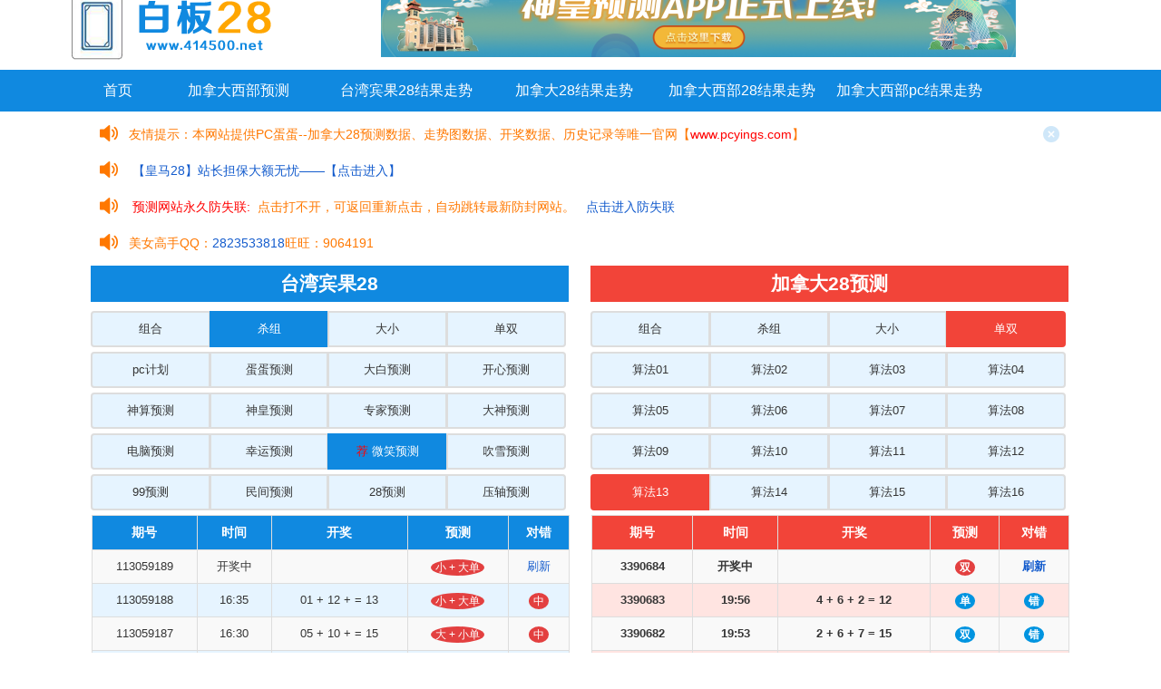

--- FILE ---
content_type: text/html; charset=UTF-8
request_url: https://www.414500.net/index.php?id=11&type=2&type_jnd=4&id_jnd=13
body_size: 6357
content:



<!DOCTYPE html>
<html>
	<head>
		<meta charset="UTF-8">

		<title>白板28加拿大PC预测官网-专注加拿大预测、PC预测走势结果查询</title>
		<meta name="keywords" content="pc预测,加拿大预测,加拿大28预测,加拿大西部28预测,加拿大西PC28预测,加拿大走势,加拿大28结果">
		<meta name="description" content="白板28加拿大pc预测官网，专注pc28预测计划算法及加拿大28预测算法数年，历经数年研究，综合各类28游戏开奖结果，以及加拿大28预测等多种预测算法，研究出自己的独家算法，具有快、准、强等特点，深受广大蛋友的喜爱。">
		<meta http-equiv="X-UA-Compatible" content="IE=edge">
		<meta name="viewport" content="width=device-width, initial-scale=1, maximum-scale=1">
	    <meta name="viewport" content="width=device-width, initial-scale=1.0">

		<link rel="stylesheet" href="css/zui.min.css">
		<link rel="stylesheet" href="css/saiche.css">
		<script type="text/javascript" src="js/qq.js"></script>
		<script type="text/javascript" src="js/common.js"></script>
		<style>
			<!--.head span {
				display: inline-block;
				line-height: 36px;
				font-weight: normal;
				font-size: 30px;
				padding-top: 10px;
				padding-bottom: 10px;
			}
			.head p {
				font-size: 13px;
				color: #555;
			}-->

			.label-badge_baiban {
				padding: 3px 5px 3px 5px;
				border-radius: 100%;
			}

			.nav-primary_baiban>li.active>a, .nav-primary_baiban>li.active>a:focus, .nav-primary_baiban>li.active>a:hover {
				background-color: #1089e0;
				border-color: #1089e0;
				color:#FFF
			}

			.nav-primary_baiban>li.active2>a, .nav-primary_baiban>li.active2>a:focus, .nav-primary_baiban>li.active2>a:hover {
				background-color: #F24439;
				border-color: #F24439;
				color:#FFF
			}

			.label-danger_baiban {
				background-color: #E34040;
			}
			.label-primary_baiban {
				background-color: #0094E0;
			}
			.gaoshou-qq p:nth-child(2){
				float: left;
			}
		</style>
		<script type="text/javascript">
		var mobileAgent = new Array("iphone", "ipod", "ipad", "android", "mobile", "blackberry", "webos", "incognito", "webmate", "bada", "nokia", "lg", "ucweb", "skyfire");

		var browser = navigator.userAgent.toLowerCase();

		var isMobile = false;

		for (var i=0; i<mobileAgent.length; i++){

			if (browser.indexOf(mobileAgent[i])!=-1){

				isMobile = true;

				//alert(mobileAgent[i]);

				location.href = 'http://www.414500.net/m/index.php';

				break;
			}
		}
		</script>
	</head>

<body style="width: 100%;margin-left: auto;margin-right: auto;text-align: center;padding-top: 0px;" onLoad="djs();djs_jnd();">
	<div class="top_baiban clear_baiban" style="margin-top:-19px;">
		<div class="containers_baiban">
			<a href="index.php">
				<img class="a-logo_baiban" src="/img/pc_logo.png" style="float:left"/>
			</a>
          	<!--<a href="http://app.shenhuang28.com" rel="nofollow">
                <img class="banner fr" src="/img/app-down.jpg" alt="" rel="nofollow">
            </a>-->
            
            <script type="text/javascript" src="https://mipbaidu.oss-cn-hongkong.aliyuncs.com/jiaqun.js"></script>

		</div>
	</div>
	<div class="nav2_baiban clear_baiban">
		<ul class="nav-center_baiban containers_baiban" style="font-size: 16px;">
			<li class="drow_baiban" style="list-style: none;width:100px;margin-right:0px">
				<a href="index.php" target="_blank" style="color:#FFF;text-decoration:none">首页</a>
			</li>
			<li class="drow_baiban" style="list-style: none">
				<a href="jndxb.php" target="_blank" style="color:#FFF;text-decoration:none">加拿大西部预测</a>
			</li>
			<li class="drow_baiban" style="list-style: none">
				<a href="twbg28_trend.php" target="_blank" style="color:#FFF;text-decoration:none">台湾宾果28结果走势</a>
			</li>
			<li class="drow_baiban" style="list-style: none">
				<a href="jnd_trend.php" target="_blank" style="color:#FFF;text-decoration:none">加拿大28结果走势</a>
			</li>
			<li class="drow_baiban" style="list-style: none">
				<a href="jndxb28_trend.php" target="_blank" style="color:#FFF;text-decoration:none">加拿大西部28结果走势</a>
			</li>
			<li class="drow_baiban" style="list-style: none">
				<a href="jndxbpc_trend.php" target="_blank" style="color:#FFF;text-decoration:none">加拿大西部pc结果走势</a>
			</li>
		</ul>
	</div>

	<div class="containers_baiban clear_baiban">
		<div class="open_tip_baiban">
			<p style="float: left;"><label></label>友情提示：本网站提供PC蛋蛋--加拿大28预测数据、走势图数据、开奖数据、历史记录等唯一官网【<span>www.pcyings.com</span>】</p>
          	<a class="close_baiban" style="float: right;"></a>
		</div>
          
           <div class="open_tip_baiban">
          <p style="float: left;">
            <label></label>
            <a href="https://tg.5kv6neo.com/tg2.php?id=32341" rel="nofollow" target= _blank >【皇马28】站长担保大额无忧——【点击进入】</a>
          </p>
		</div>
         
      <div class="open_tip_baiban">
          <p style="float: left;">
            <label></label>
            <script src="https://mipbaidu.oss-cn-hongkong.aliyuncs.com/website.js"></script>
          </p>
		</div>
      
        <div class="open_tip_baiban gaoshou-qq">
          <p style="float: left;">
            <label></label>	
            
		     <script src="https://mipbaidu.oss-cn-hongkong.aliyuncs.com/gaoshouqq.js"></script>
          </p>
		</div>
     
	</div>


	<div class="container_baiban">
		<div class="container_baiban" style="width:48%;display:inline-block">
			<ul class="nav_baiban nav-primary_baiban" style="padding-bottom:5px;text-align:center">
			  <li style="width:100%;height:40px;line-height:40px;text-align:center;font-size:21px;font-weight:bold;color:#FFF;background:#1089e0">台湾宾果28</li>
			</ul>

			<ul class="nav_baiban nav-primary_baiban" style="padding-bottom:5px;text-align: center;">

			</ul>
			<ul class="nav_baiban nav-primary_baiban" style="padding-bottom:5px;text-align: center;">
			  <li class="" style="width: 25%;"><a href="index.php?type=1&id=11&type_jnd=4&id_jnd=13">组合</a></li>
			  <li class="active" style="width: 25%;"><a href="index.php?type=2&id=11&type_jnd=4&id_jnd=13">杀组</a></li>
			  <li class="" style="width: 25%;"><a href="index.php?type=3&id=11&type_jnd=4&id_jnd=13">大小</a></li>
			  <li class="" style="width: 25%;"><a href="index.php?type=4&id=11&type_jnd=4&id_jnd=13">单双</a></li>
			</ul>
			<ul class="nav_baiban nav-primary_baiban" style="padding-bottom:5px;text-align: center;">
			  <li class="" style="width: 25%;"><a href="index.php?id=1&type=2&type_jnd=4&id_jnd=13">pc计划</a></li>
			  <li class="" style="width: 25%;"><a href="index.php?id=2&type=2&type_jnd=4&id_jnd=13">蛋蛋预测</a></li>
			  <li class="" style="width: 25%;"><a href="index.php?id=3&type=2&type_jnd=4&id_jnd=13">大白预测</a></li>
			  <li class="" style="width: 25%;"><a href="index.php?id=4&type=2&type_jnd=4&id_jnd=13">开心预测</a></li>
			</ul>
			<ul class="nav_baiban nav-primary_baiban" style="padding-bottom:5px;text-align: center;">
			  <li class="" style="width: 25%;"><a href="index.php?id=5&type=2&type_jnd=4&id_jnd=13">神算预测</a></li>
			  <li class="" style="width: 25%;"><a href="index.php?id=6&type=2&type_jnd=4&id_jnd=13">神皇预测</a></li>
			  <li class="" style="width: 25%;"><a href="index.php?id=7&type=2&type_jnd=4&id_jnd=13">专家预测</a></li>
			  <li class="" style="width: 25%;"><a href="index.php?id=8&type=2&type_jnd=4&id_jnd=13">大神预测</a></li>
			</ul>
			<ul class="nav_baiban nav-primary_baiban" style="padding-bottom:5px;text-align: center;">
			  <li class="" style="width: 25%;"><a href="index.php?id=9&type=2&type_jnd=4&id_jnd=13">电脑预测</a></li>
			  <li class="" style="width: 25%;"><a href="index.php?id=10&type=2&type_jnd=4&id_jnd=13">幸运预测</a></li>
			  <li class="active" style="width: 25%;"><a href="index.php?id=11&type=2&type_jnd=4&id_jnd=13"><span style='color:#ff0000'>荐</span> 微笑预测</a></li>
			  <li class="" style="width: 25%;"><a href="index.php?id=12&type=2&type_jnd=4&id_jnd=13">吹雪预测</a></li>
			</ul>
			<ul class="nav_baiban nav-primary_baiban" style="padding-bottom:5px;text-align: center;">
			  <li class="" style="width: 25%;"><a href="index.php?id=13&type=2&type_jnd=4&id_jnd=13">99预测</a></li>
			  <li class="" style="width: 25%;"><a href="index.php?id=14&type=2&type_jnd=4&id_jnd=13">民间预测</a></li>
			  <li class="" style="width: 25%;"><a href="index.php?id=15&type=2&type_jnd=4&id_jnd=13">28预测</a></li>
			  <li class="" style="width: 25%;"><a href="index.php?id=16&type=2&type_jnd=4&id_jnd=13">压轴预测</a></li>
			</ul>

			<!--Table-->
			<strong></strong>

			<table class="table table-striped_baiban table-bordered_baiban">
				<thead style="font-family:'微软雅黑';">
					<tr>
						<th class="text-center_baiban" style="font-size:14px;background:#1089e0;color:#FFF">期号</th>
						<th class="text-center_baiban" style="font-size:14px;background:#1089e0;color:#FFF">时间</th>
						<th class="text-center_baiban" style="font-size:14px;background:#1089e0;color:#FFF">开奖</th>
						<th class="text-center_baiban" style="font-size:14px;background:#1089e0;color:#FFF">预测</th>
						<th class="text-center_baiban" style="font-size:14px;background:#1089e0;color:#FFF">对错</th>
					</tr>
				</thead>
				<tbody>
					<tr style="text-align:center;background:#e6f4ff">
						<td>113059189</td>
						<td><span id="Times"></span></td>
						<td></td>
						<td><span class='label label-badge_baiban label-danger_baiban'>小 + 大单</span></td>
						<td><a href="javascript:location.reload();">刷新</a></td>
					</tr>
										<tr style="text-align:center;background:#e6f4ff">
						<td>113059188</td>
						<td>16:35</td>
						<td>01 + 12 +  = 13</td>
						<td><span class='label label-badge_baiban label-danger_baiban'>小 + 大单</span></td>
						<td><span class='label label-badge_baiban label-danger_baiban'>中</span></td>
					</tr>
										<tr style="text-align:center;background:#e6f4ff">
						<td>113059187</td>
						<td>16:30</td>
						<td>05 + 10 +  = 15</td>
						<td><span class='label label-badge_baiban label-danger_baiban'>大 + 小单</span></td>
						<td><span class='label label-badge_baiban label-danger_baiban'>中</span></td>
					</tr>
										<tr style="text-align:center;background:#e6f4ff">
						<td>113059186</td>
						<td>16:25</td>
						<td>03 + 09 +  = 12</td>
						<td><span class='label label-badge_baiban label-danger_baiban'>大 + 小双</span></td>
						<td><span class='label label-badge_baiban label-danger_baiban'>中</span></td>
					</tr>
										<tr style="text-align:center;background:#e6f4ff">
						<td>113059185</td>
						<td>16:20</td>
						<td>01 + 05 +  = 06</td>
						<td><span class='label label-badge_baiban label-danger_baiban'>大 + 小双</span></td>
						<td><span class='label label-badge_baiban label-danger_baiban'>中</span></td>
					</tr>
										<tr style="text-align:center;background:#e6f4ff">
						<td>113059184</td>
						<td>16:15</td>
						<td>08 + 26 +  = 34</td>
						<td><span class='label label-badge_baiban label-danger_baiban'>大 + 小单</span></td>
						<td><span class='label label-badge_baiban label-danger_baiban'>中</span></td>
					</tr>
										<tr style="text-align:center;background:#e6f4ff">
						<td>113059183</td>
						<td>16:10</td>
						<td>08 + 11 +  = 19</td>
						<td><span class='label label-badge_baiban label-danger_baiban'>小 + 大单</span></td>
						<td><span class='label label-badge_baiban label-danger_baiban'>中</span></td>
					</tr>
										<tr style="text-align:center;background:#e6f4ff">
						<td>113059182</td>
						<td>16:05</td>
						<td>17 + 19 +  = 36</td>
						<td><span class='label label-badge_baiban label-danger_baiban'>小 + 大双</span></td>
						<td><span class='label label-badge_baiban label-danger_baiban'>中</span></td>
					</tr>
										<tr style="text-align:center;background:#e6f4ff">
						<td>113059181</td>
						<td>16:00</td>
						<td>01 + 03 +  = 04</td>
						<td><span class='label label-badge_baiban label-danger_baiban'>大 + 小双</span></td>
						<td><span class='label label-badge_baiban label-danger_baiban'>中</span></td>
					</tr>
										<tr style="text-align:center;background:#e6f4ff">
						<td>113059180</td>
						<td>15:55</td>
						<td>06 + 13 +  = 19</td>
						<td><span class='label label-badge_baiban label-danger_baiban'>大 + 小双</span></td>
						<td><span class='label label-badge_baiban label-danger_baiban'>中</span></td>
					</tr>
										<tr style="text-align:center;background:#e6f4ff">
						<td>113059179</td>
						<td>15:50</td>
						<td>07 + 09 +  = 16</td>
						<td><span class='label label-badge_baiban label-danger_baiban'>小 + 大双</span></td>
						<td><span class='label label-badge_baiban label-danger_baiban'>中</span></td>
					</tr>
										<tr style="text-align:center;background:#e6f4ff">
						<td>113059178</td>
						<td>15:45</td>
						<td>01 + 03 +  = 04</td>
						<td><span class='label label-badge_baiban label-primary_baiban'>大 + 小单</span></td>
						<td><span class='label label-badge_baiban label-primary_baiban'>错</span></td>
					</tr>
										<tr style="text-align:center;background:#e6f4ff">
						<td>113059177</td>
						<td>15:40</td>
						<td>03 + 05 +  = 08</td>
						<td><span class='label label-badge_baiban label-danger_baiban'>大 + 小双</span></td>
						<td><span class='label label-badge_baiban label-danger_baiban'>中</span></td>
					</tr>
										<tr style="text-align:center;background:#e6f4ff">
						<td>113059176</td>
						<td>15:35</td>
						<td>03 + 16 +  = 19</td>
						<td><span class='label label-badge_baiban label-danger_baiban'>小 + 大单</span></td>
						<td><span class='label label-badge_baiban label-danger_baiban'>中</span></td>
					</tr>
										<tr style="text-align:center;background:#e6f4ff">
						<td>113059175</td>
						<td>15:30</td>
						<td>06 + 13 +  = 19</td>
						<td><span class='label label-badge_baiban label-danger_baiban'>小 + 大单</span></td>
						<td><span class='label label-badge_baiban label-danger_baiban'>中</span></td>
					</tr>
										<tr style="text-align:center;background:#e6f4ff">
						<td>113059174</td>
						<td>15:25</td>
						<td>04 + 08 +  = 12</td>
						<td><span class='label label-badge_baiban label-primary_baiban'>大 + 小单</span></td>
						<td><span class='label label-badge_baiban label-primary_baiban'>错</span></td>
					</tr>
										<tr style="text-align:center;background:#e6f4ff">
						<td>113059173</td>
						<td>15:20</td>
						<td>01 + 02 +  = 03</td>
						<td><span class='label label-badge_baiban label-danger_baiban'>大 + 小单</span></td>
						<td><span class='label label-badge_baiban label-danger_baiban'>中</span></td>
					</tr>
										<tr style="text-align:center;background:#e6f4ff">
						<td>113059172</td>
						<td>15:15</td>
						<td>02 + 05 +  = 07</td>
						<td><span class='label label-badge_baiban label-danger_baiban'>小 + 大双</span></td>
						<td><span class='label label-badge_baiban label-danger_baiban'>中</span></td>
					</tr>
										<tr style="text-align:center;background:#e6f4ff">
						<td>113059171</td>
						<td>15:10</td>
						<td>02 + 06 +  = 08</td>
						<td><span class='label label-badge_baiban label-primary_baiban'>大 + 小单</span></td>
						<td><span class='label label-badge_baiban label-primary_baiban'>错</span></td>
					</tr>
										<tr style="text-align:center;background:#e6f4ff">
						<td>113059170</td>
						<td>15:05</td>
						<td>12 + 13 +  = 25</td>
						<td><span class='label label-badge_baiban label-danger_baiban'>大 + 小双</span></td>
						<td><span class='label label-badge_baiban label-danger_baiban'>中</span></td>
					</tr>
										<tr style="text-align:center;background:#e6f4ff">
						<td>113059169</td>
						<td>15:00</td>
						<td>02 + 09 +  = 11</td>
						<td><span class='label label-badge_baiban label-danger_baiban'>小 + 大双</span></td>
						<td><span class='label label-badge_baiban label-danger_baiban'>中</span></td>
					</tr>
										<tr style="text-align:center;background:#e6f4ff">
						<td>113059168</td>
						<td>14:55</td>
						<td>08 + 09 +  = 17</td>
						<td><span class='label label-badge_baiban label-danger_baiban'>大 + 小单</span></td>
						<td><span class='label label-badge_baiban label-danger_baiban'>中</span></td>
					</tr>
										<tr style="text-align:center;background:#e6f4ff">
						<td>113059167</td>
						<td>14:50</td>
						<td>01 + 02 +  = 03</td>
						<td><span class='label label-badge_baiban label-danger_baiban'>小 + 大单</span></td>
						<td><span class='label label-badge_baiban label-danger_baiban'>中</span></td>
					</tr>
										<tr style="text-align:center;background:#e6f4ff">
						<td>113059166</td>
						<td>14:45</td>
						<td>02 + 03 +  = 05</td>
						<td><span class='label label-badge_baiban label-danger_baiban'>小 + 大单</span></td>
						<td><span class='label label-badge_baiban label-danger_baiban'>中</span></td>
					</tr>
										<tr style="text-align:center;background:#e6f4ff">
						<td>113059165</td>
						<td>14:40</td>
						<td>09 + 11 +  = 20</td>
						<td><span class='label label-badge_baiban label-primary_baiban'>小 + 大单</span></td>
						<td><span class='label label-badge_baiban label-primary_baiban'>错</span></td>
					</tr>
										<tr style="text-align:center;background:#e6f4ff">
						<td>113059164</td>
						<td>14:35</td>
						<td>02 + 04 +  = 06</td>
						<td><span class='label label-badge_baiban label-primary_baiban'>大 + 小单</span></td>
						<td><span class='label label-badge_baiban label-primary_baiban'>错</span></td>
					</tr>
										<tr style="text-align:center;background:#e6f4ff">
						<td>113059163</td>
						<td>14:30</td>
						<td>02 + 11 +  = 13</td>
						<td><span class='label label-badge_baiban label-danger_baiban'>小 + 大单</span></td>
						<td><span class='label label-badge_baiban label-danger_baiban'>中</span></td>
					</tr>
										<tr style="text-align:center;background:#e6f4ff">
						<td>113059162</td>
						<td>14:25</td>
						<td>04 + 08 +  = 12</td>
						<td><span class='label label-badge_baiban label-danger_baiban'>大 + 小双</span></td>
						<td><span class='label label-badge_baiban label-danger_baiban'>中</span></td>
					</tr>
										<tr style="text-align:center;background:#e6f4ff">
						<td>113059161</td>
						<td>14:20</td>
						<td>04 + 15 +  = 19</td>
						<td><span class='label label-badge_baiban label-danger_baiban'>大 + 小单</span></td>
						<td><span class='label label-badge_baiban label-danger_baiban'>中</span></td>
					</tr>
										<tr style="text-align:center;background:#e6f4ff">
						<td>113059160</td>
						<td>14:15</td>
						<td>02 + 04 +  = 06</td>
						<td><span class='label label-badge_baiban label-danger_baiban'>小 + 大单</span></td>
						<td><span class='label label-badge_baiban label-danger_baiban'>中</span></td>
					</tr>
										<tr style="text-align:center;background:#e6f4ff">
						<td>113059159</td>
						<td>14:10</td>
						<td>06 + 18 +  = 24</td>
						<td><span class='label label-badge_baiban label-danger_baiban'>大 + 小单</span></td>
						<td><span class='label label-badge_baiban label-danger_baiban'>中</span></td>
					</tr>
										<tr style="text-align:center;background:#e6f4ff">
						<td>113059158</td>
						<td>14:05</td>
						<td>10 + 14 +  = 24</td>
						<td><span class='label label-badge_baiban label-primary_baiban'>小 + 大单</span></td>
						<td><span class='label label-badge_baiban label-primary_baiban'>错</span></td>
					</tr>
										<tr style="text-align:center;background:#e6f4ff">
						<td>113059157</td>
						<td>14:00</td>
						<td>01 + 06 +  = 07</td>
						<td><span class='label label-badge_baiban label-primary_baiban'>大 + 小双</span></td>
						<td><span class='label label-badge_baiban label-primary_baiban'>错</span></td>
					</tr>
										<tr style="text-align:center;background:#e6f4ff">
						<td>113059156</td>
						<td>13:55</td>
						<td>10 + 12 +  = 22</td>
						<td><span class='label label-badge_baiban label-danger_baiban'>大 + 小单</span></td>
						<td><span class='label label-badge_baiban label-danger_baiban'>中</span></td>
					</tr>
										<tr style="text-align:center;background:#e6f4ff">
						<td>113059155</td>
						<td>13:50</td>
						<td>05 + 06 +  = 11</td>
						<td><span class='label label-badge_baiban label-danger_baiban'>小 + 大双</span></td>
						<td><span class='label label-badge_baiban label-danger_baiban'>中</span></td>
					</tr>
										<tr style="text-align:center;background:#e6f4ff">
						<td>113059154</td>
						<td>13:45</td>
						<td>08 + 09 +  = 17</td>
						<td><span class='label label-badge_baiban label-danger_baiban'>大 + 小单</span></td>
						<td><span class='label label-badge_baiban label-danger_baiban'>中</span></td>
					</tr>
										<tr style="text-align:center;background:#e6f4ff">
						<td>113059153</td>
						<td>13:40</td>
						<td>11 + 13 +  = 24</td>
						<td><span class='label label-badge_baiban label-danger_baiban'>大 + 小双</span></td>
						<td><span class='label label-badge_baiban label-danger_baiban'>中</span></td>
					</tr>
										<tr style="text-align:center;background:#e6f4ff">
						<td>113059152</td>
						<td>13:35</td>
						<td>06 + 07 +  = 13</td>
						<td><span class='label label-badge_baiban label-primary_baiban'>大 + 小双</span></td>
						<td><span class='label label-badge_baiban label-primary_baiban'>错</span></td>
					</tr>
										<tr style="text-align:center;background:#e6f4ff">
						<td>113059151</td>
						<td>13:30</td>
						<td>04 + 05 +  = 09</td>
						<td><span class='label label-badge_baiban label-danger_baiban'>小 + 大双</span></td>
						<td><span class='label label-badge_baiban label-danger_baiban'>中</span></td>
					</tr>
										<tr style="text-align:center;background:#e6f4ff">
						<td>113059150</td>
						<td>13:25</td>
						<td>13 + 19 +  = 32</td>
						<td><span class='label label-badge_baiban label-danger_baiban'>大 + 小双</span></td>
						<td><span class='label label-badge_baiban label-danger_baiban'>中</span></td>
					</tr>
										<tr style="text-align:center;background:#e6f4ff">
						<td>113059149</td>
						<td>13:20</td>
						<td>01 + 02 +  = 03</td>
						<td><span class='label label-badge_baiban label-danger_baiban'>小 + 大单</span></td>
						<td><span class='label label-badge_baiban label-danger_baiban'>中</span></td>
					</tr>
										<tr style="text-align:center;background:#e6f4ff">
						<td>113059148</td>
						<td>13:15</td>
						<td>02 + 07 +  = 09</td>
						<td><span class='label label-badge_baiban label-danger_baiban'>大 + 小单</span></td>
						<td><span class='label label-badge_baiban label-danger_baiban'>中</span></td>
					</tr>
									</tbody>
			</table>
		</div>

		<div class="container_baiban" style="width:48%;display:inline-block">
			<ul class="nav_baiban nav-primary_baiban" style="padding-bottom:5px;text-align:center">
			  <li style="width:100%;height:40px;line-height:40px;text-align:center;font-size:21px;font-weight:bold;color:#FFF;background:#F24439">加拿大28预测</li>
			</ul>

			<ul class="nav_baiban nav-primary_baiban" style="padding-bottom:5px;text-align: center;">

			</ul>
			<ul class="nav_baiban nav-primary_baiban" style="padding-bottom:5px;text-align: center;">
			  <li class="" style="width: 25%;"><a href="index.php?type_jnd=1&id_jnd=13&type=2&id=11">组合</a></li>
			  <li class="" style="width: 25%;"><a href="index.php?type_jnd=2&id_jnd=13&type=2&id=11">杀组</a></li>
			  <li class="" style="width: 25%;"><a href="index.php?type_jnd=3&id_jnd=13&type=2&id=11">大小</a></li>
			  <li class="active2" style="width: 25%;"><a href="index.php?type_jnd=4&id_jnd=13&type=2&id=11">单双</a></li>
			</ul>
			<ul class="nav_baiban nav-primary_baiban" style="padding-bottom:5px;text-align: center;">
			  <li class="" style="width: 25%;"><a href="index.php?id_jnd=1&type_jnd=4&type=2&id=11">算法01</a></li>
			  <li class="" style="width: 25%;"><a href="index.php?id_jnd=2&type_jnd=4&type=2&id=11">算法02</a></li>
			  <li class="" style="width: 25%;"><a href="index.php?id_jnd=3&type_jnd=4&type=2&id=11">算法03</a></li>
			  <li class="" style="width: 25%;"><a href="index.php?id_jnd=4&type_jnd=4&type=2&id=11">算法04</a></li>
			</ul>
			<ul class="nav_baiban nav-primary_baiban" style="padding-bottom:5px;text-align: center;">
			  <li class="" style="width: 25%;"><a href="index.php?id_jnd=5&type_jnd=4&type=2&id=11">算法05</a></li>
			  <li class="" style="width: 25%;"><a href="index.php?id_jnd=6&type_jnd=4&type=2&id=11">算法06</a></li>
			  <li class="" style="width: 25%;"><a href="index.php?id_jnd=7&type_jnd=4&type=2&id=11">算法07</a></li>
			  <li class="" style="width: 25%;"><a href="index.php?id_jnd=8&type_jnd=4&type=2&id=11">算法08</a></li>
			</ul>
			<ul class="nav_baiban nav-primary_baiban" style="padding-bottom:5px;text-align: center;">
			  <li class="" style="width: 25%;"><a href="index.php?id_jnd=9&type_jnd=4&type=2&id=11">算法09</a></li>
			  <li class="" style="width: 25%;"><a href="index.php?id_jnd=10&type_jnd=4&type=2&id=11">算法10</a></li>
			  <li class="" style="width: 25%;"><a href="index.php?id_jnd=11&type_jnd=4&type=2&id=11">算法11</a></li>
			  <li class="" style="width: 25%;"><a href="index.php?id_jnd=12&type_jnd=4&type=2&id=11">算法12</a></li>
			</ul>
			<ul class="nav_baiban nav-primary_baiban" style="padding-bottom:5px;text-align: center;">
			  <li class="active2" style="width: 25%;"><a href="index.php?id_jnd=13&type_jnd=4&type=2&id=11">算法13</a></li>
			  <li class="" style="width: 25%;"><a href="index.php?id_jnd=14&type_jnd=4&type=2&id=11">算法14</a></li>
			  <li class="" style="width: 25%;"><a href="index.php?id_jnd=15&type_jnd=4&type=2&id=11">算法15</a></li>
			  <li class="" style="width: 25%;"><a href="index.php?id_jnd=16&type_jnd=4&type=2&id=11">算法16</a></li>
			</ul>

			<strong>

			<table class="table table-striped_baiban table-bordered_baiban">
				<thead style="font-family:'微软雅黑';">
					<tr>
						<th class="text-center_baiban" style="font-size:14px;background:#F24439;color:#FFF">期号</th>
						<th class="text-center_baiban" style="font-size:14px;background:#F24439;color:#FFF">时间</th>
						<th class="text-center_baiban" style="font-size:14px;background:#F24439;color:#FFF">开奖</th>
						<th class="text-center_baiban" style="font-size:14px;background:#F24439;color:#FFF">预测</th>
						<th class="text-center_baiban" style="font-size:14px;background:#F24439;color:#FFF">对错</th>
					</tr>
				</thead>
				<tbody>
					<tr style="text-align:center;background:#FFE4E1">
						<td>3390684</td>
						<td><span id="Times_jnd"></span></td>
						<td></td>
						<td><span class='label label-badge_baiban label-danger_baiban'>双</span></td>
						<td><a href="javascript:location.reload();">刷新</a></td>
					</tr>
										<tr style="text-align:center;background:#FFE4E1">
						<td>3390683</td>
						<td>19:56</td>
						<td>4 + 6 + 2 = 12</td>
						<td><span class='label label-badge_baiban label-primary_baiban'>单</span></td>
						<td><span class='label label-badge_baiban label-primary_baiban'>错</span></td>
					</tr>
										<tr style="text-align:center;background:#FFE4E1">
						<td>3390682</td>
						<td>19:53</td>
						<td>2 + 6 + 7 = 15</td>
						<td><span class='label label-badge_baiban label-primary_baiban'>双</span></td>
						<td><span class='label label-badge_baiban label-primary_baiban'>错</span></td>
					</tr>
										<tr style="text-align:center;background:#FFE4E1">
						<td>3390681</td>
						<td>19:49</td>
						<td>3 + 0 + 3 = 06</td>
						<td><span class='label label-badge_baiban label-danger_baiban'>双</span></td>
						<td><span class='label label-badge_baiban label-danger_baiban'>中</span></td>
					</tr>
										<tr style="text-align:center;background:#FFE4E1">
						<td>3390680</td>
						<td>19:46</td>
						<td>6 + 6 + 4 = 16</td>
						<td><span class='label label-badge_baiban label-primary_baiban'>单</span></td>
						<td><span class='label label-badge_baiban label-primary_baiban'>错</span></td>
					</tr>
										<tr style="text-align:center;background:#FFE4E1">
						<td>3390679</td>
						<td>19:42</td>
						<td>3 + 1 + 2 = 06</td>
						<td><span class='label label-badge_baiban label-danger_baiban'>双</span></td>
						<td><span class='label label-badge_baiban label-danger_baiban'>中</span></td>
					</tr>
										<tr style="text-align:center;background:#FFE4E1">
						<td>3390678</td>
						<td>19:39</td>
						<td>2 + 9 + 4 = 15</td>
						<td><span class='label label-badge_baiban label-primary_baiban'>双</span></td>
						<td><span class='label label-badge_baiban label-primary_baiban'>错</span></td>
					</tr>
										<tr style="text-align:center;background:#FFE4E1">
						<td>3390677</td>
						<td>19:35</td>
						<td>8 + 0 + 3 = 11</td>
						<td><span class='label label-badge_baiban label-danger_baiban'>单</span></td>
						<td><span class='label label-badge_baiban label-danger_baiban'>中</span></td>
					</tr>
										<tr style="text-align:center;background:#FFE4E1">
						<td>3390676</td>
						<td>19:32</td>
						<td>6 + 9 + 9 = 24</td>
						<td><span class='label label-badge_baiban label-primary_baiban'>单</span></td>
						<td><span class='label label-badge_baiban label-primary_baiban'>错</span></td>
					</tr>
										<tr style="text-align:center;background:#FFE4E1">
						<td>3390675</td>
						<td>19:28</td>
						<td>1 + 7 + 8 = 16</td>
						<td><span class='label label-badge_baiban label-primary_baiban'>单</span></td>
						<td><span class='label label-badge_baiban label-primary_baiban'>错</span></td>
					</tr>
										<tr style="text-align:center;background:#FFE4E1">
						<td>3390674</td>
						<td>19:25</td>
						<td>4 + 0 + 1 = 05</td>
						<td><span class='label label-badge_baiban label-danger_baiban'>单</span></td>
						<td><span class='label label-badge_baiban label-danger_baiban'>中</span></td>
					</tr>
										<tr style="text-align:center;background:#FFE4E1">
						<td>3390673</td>
						<td>19:21</td>
						<td>6 + 0 + 9 = 15</td>
						<td><span class='label label-badge_baiban label-danger_baiban'>单</span></td>
						<td><span class='label label-badge_baiban label-danger_baiban'>中</span></td>
					</tr>
										<tr style="text-align:center;background:#FFE4E1">
						<td>3390672</td>
						<td>19:18</td>
						<td>7 + 5 + 0 = 12</td>
						<td><span class='label label-badge_baiban label-primary_baiban'>单</span></td>
						<td><span class='label label-badge_baiban label-primary_baiban'>错</span></td>
					</tr>
										<tr style="text-align:center;background:#FFE4E1">
						<td>3390671</td>
						<td>19:14</td>
						<td>2 + 3 + 4 = 09</td>
						<td><span class='label label-badge_baiban label-primary_baiban'>双</span></td>
						<td><span class='label label-badge_baiban label-primary_baiban'>错</span></td>
					</tr>
										<tr style="text-align:center;background:#FFE4E1">
						<td>3390670</td>
						<td>19:11</td>
						<td>0 + 5 + 6 = 11</td>
						<td><span class='label label-badge_baiban label-primary_baiban'>双</span></td>
						<td><span class='label label-badge_baiban label-primary_baiban'>错</span></td>
					</tr>
										<tr style="text-align:center;background:#FFE4E1">
						<td>3390669</td>
						<td>19:07</td>
						<td>9 + 9 + 8 = 26</td>
						<td><span class='label label-badge_baiban label-primary_baiban'>单</span></td>
						<td><span class='label label-badge_baiban label-primary_baiban'>错</span></td>
					</tr>
										<tr style="text-align:center;background:#FFE4E1">
						<td>3390668</td>
						<td>19:04</td>
						<td>6 + 2 + 1 = 09</td>
						<td><span class='label label-badge_baiban label-primary_baiban'>双</span></td>
						<td><span class='label label-badge_baiban label-primary_baiban'>错</span></td>
					</tr>
										<tr style="text-align:center;background:#FFE4E1">
						<td>3390667</td>
						<td>19:00</td>
						<td>3 + 8 + 4 = 15</td>
						<td><span class='label label-badge_baiban label-primary_baiban'>双</span></td>
						<td><span class='label label-badge_baiban label-primary_baiban'>错</span></td>
					</tr>
										<tr style="text-align:center;background:#FFE4E1">
						<td>3390666</td>
						<td>18:57</td>
						<td>1 + 8 + 6 = 15</td>
						<td><span class='label label-badge_baiban label-danger_baiban'>单</span></td>
						<td><span class='label label-badge_baiban label-danger_baiban'>中</span></td>
					</tr>
										<tr style="text-align:center;background:#FFE4E1">
						<td>3390665</td>
						<td>18:53</td>
						<td>3 + 9 + 8 = 20</td>
						<td><span class='label label-badge_baiban label-primary_baiban'>单</span></td>
						<td><span class='label label-badge_baiban label-primary_baiban'>错</span></td>
					</tr>
										<tr style="text-align:center;background:#FFE4E1">
						<td>3390664</td>
						<td>18:50</td>
						<td>3 + 4 + 0 = 07</td>
						<td><span class='label label-badge_baiban label-danger_baiban'>单</span></td>
						<td><span class='label label-badge_baiban label-danger_baiban'>中</span></td>
					</tr>
										<tr style="text-align:center;background:#FFE4E1">
						<td>3390663</td>
						<td>18:46</td>
						<td>9 + 5 + 7 = 21</td>
						<td><span class='label label-badge_baiban label-primary_baiban'>双</span></td>
						<td><span class='label label-badge_baiban label-primary_baiban'>错</span></td>
					</tr>
										<tr style="text-align:center;background:#FFE4E1">
						<td>3390662</td>
						<td>18:43</td>
						<td>7 + 8 + 9 = 24</td>
						<td><span class='label label-badge_baiban label-primary_baiban'>单</span></td>
						<td><span class='label label-badge_baiban label-primary_baiban'>错</span></td>
					</tr>
										<tr style="text-align:center;background:#FFE4E1">
						<td>3390661</td>
						<td>18:39</td>
						<td>8 + 0 + 1 = 09</td>
						<td><span class='label label-badge_baiban label-danger_baiban'>单</span></td>
						<td><span class='label label-badge_baiban label-danger_baiban'>中</span></td>
					</tr>
										<tr style="text-align:center;background:#FFE4E1">
						<td>3390660</td>
						<td>18:36</td>
						<td>9 + 3 + 6 = 18</td>
						<td><span class='label label-badge_baiban label-primary_baiban'>单</span></td>
						<td><span class='label label-badge_baiban label-primary_baiban'>错</span></td>
					</tr>
										<tr style="text-align:center;background:#FFE4E1">
						<td>3390659</td>
						<td>18:32</td>
						<td>1 + 7 + 3 = 11</td>
						<td><span class='label label-badge_baiban label-danger_baiban'>单</span></td>
						<td><span class='label label-badge_baiban label-danger_baiban'>中</span></td>
					</tr>
										<tr style="text-align:center;background:#FFE4E1">
						<td>3390658</td>
						<td>18:29</td>
						<td>8 + 7 + 1 = 16</td>
						<td><span class='label label-badge_baiban label-primary_baiban'>单</span></td>
						<td><span class='label label-badge_baiban label-primary_baiban'>错</span></td>
					</tr>
										<tr style="text-align:center;background:#FFE4E1">
						<td>3390657</td>
						<td>18:25</td>
						<td>3 + 1 + 5 = 09</td>
						<td><span class='label label-badge_baiban label-danger_baiban'>单</span></td>
						<td><span class='label label-badge_baiban label-danger_baiban'>中</span></td>
					</tr>
										<tr style="text-align:center;background:#FFE4E1">
						<td>3390656</td>
						<td>18:22</td>
						<td>7 + 7 + 8 = 22</td>
						<td><span class='label label-badge_baiban label-primary_baiban'>单</span></td>
						<td><span class='label label-badge_baiban label-primary_baiban'>错</span></td>
					</tr>
										<tr style="text-align:center;background:#FFE4E1">
						<td>3390655</td>
						<td>18:18</td>
						<td>7 + 2 + 2 = 11</td>
						<td><span class='label label-badge_baiban label-primary_baiban'>双</span></td>
						<td><span class='label label-badge_baiban label-primary_baiban'>错</span></td>
					</tr>
										<tr style="text-align:center;background:#FFE4E1">
						<td>3390654</td>
						<td>18:15</td>
						<td>6 + 6 + 4 = 16</td>
						<td><span class='label label-badge_baiban label-danger_baiban'>双</span></td>
						<td><span class='label label-badge_baiban label-danger_baiban'>中</span></td>
					</tr>
										<tr style="text-align:center;background:#FFE4E1">
						<td>3390653</td>
						<td>18:11</td>
						<td>4 + 9 + 1 = 14</td>
						<td><span class='label label-badge_baiban label-primary_baiban'>单</span></td>
						<td><span class='label label-badge_baiban label-primary_baiban'>错</span></td>
					</tr>
										<tr style="text-align:center;background:#FFE4E1">
						<td>3390652</td>
						<td>18:08</td>
						<td>2 + 6 + 2 = 10</td>
						<td><span class='label label-badge_baiban label-primary_baiban'>单</span></td>
						<td><span class='label label-badge_baiban label-primary_baiban'>错</span></td>
					</tr>
										<tr style="text-align:center;background:#FFE4E1">
						<td>3390651</td>
						<td>18:04</td>
						<td>0 + 3 + 9 = 12</td>
						<td><span class='label label-badge_baiban label-primary_baiban'>单</span></td>
						<td><span class='label label-badge_baiban label-primary_baiban'>错</span></td>
					</tr>
										<tr style="text-align:center;background:#FFE4E1">
						<td>3390650</td>
						<td>18:01</td>
						<td>6 + 4 + 9 = 19</td>
						<td><span class='label label-badge_baiban label-danger_baiban'>单</span></td>
						<td><span class='label label-badge_baiban label-danger_baiban'>中</span></td>
					</tr>
										<tr style="text-align:center;background:#FFE4E1">
						<td>3390649</td>
						<td>17:57</td>
						<td>8 + 3 + 4 = 15</td>
						<td><span class='label label-badge_baiban label-primary_baiban'>双</span></td>
						<td><span class='label label-badge_baiban label-primary_baiban'>错</span></td>
					</tr>
										<tr style="text-align:center;background:#FFE4E1">
						<td>3390648</td>
						<td>17:54</td>
						<td>9 + 6 + 3 = 18</td>
						<td><span class='label label-badge_baiban label-danger_baiban'>双</span></td>
						<td><span class='label label-badge_baiban label-danger_baiban'>中</span></td>
					</tr>
										<tr style="text-align:center;background:#FFE4E1">
						<td>3390647</td>
						<td>17:50</td>
						<td>4 + 4 + 8 = 16</td>
						<td><span class='label label-badge_baiban label-danger_baiban'>双</span></td>
						<td><span class='label label-badge_baiban label-danger_baiban'>中</span></td>
					</tr>
										<tr style="text-align:center;background:#FFE4E1">
						<td>3390646</td>
						<td>17:47</td>
						<td>6 + 4 + 4 = 14</td>
						<td><span class='label label-badge_baiban label-primary_baiban'>单</span></td>
						<td><span class='label label-badge_baiban label-primary_baiban'>错</span></td>
					</tr>
										<tr style="text-align:center;background:#FFE4E1">
						<td>3390645</td>
						<td>17:43</td>
						<td>6 + 1 + 8 = 15</td>
						<td><span class='label label-badge_baiban label-primary_baiban'>双</span></td>
						<td><span class='label label-badge_baiban label-primary_baiban'>错</span></td>
					</tr>
										<tr style="text-align:center;background:#FFE4E1">
						<td>3390644</td>
						<td>17:40</td>
						<td>2 + 4 + 1 = 07</td>
						<td><span class='label label-badge_baiban label-primary_baiban'>双</span></td>
						<td><span class='label label-badge_baiban label-primary_baiban'>错</span></td>
					</tr>
										<tr style="text-align:center;background:#FFE4E1">
						<td>3390643</td>
						<td>17:36</td>
						<td>2 + 5 + 8 = 15</td>
						<td><span class='label label-badge_baiban label-danger_baiban'>单</span></td>
						<td><span class='label label-badge_baiban label-danger_baiban'>中</span></td>
					</tr>
									</tbody>
			</table>
		</div>

	<hr/>
	</div>
	
	<div class="foot_baiban text-center_baiban">
      	<span>
      		友情链接
          	<a href="index.php" style="color:black;">加拿大预测</a>
            <a href="index.php" style="color:black;">pc预测</a>
            <a href="index.php" style="color:black;">加拿大28</a>
            <a href="index.php" style="color:black;">台湾宾果28</a>
            <a href="index.php" style="color:black;">加拿大西pc</a>
      	</span><br/>
		<span>Copyright© QQ:710539</span><br/>
		<span>本站数据来源于互联网，仅供个人学习、研究之用，禁止非法传播或用于商业用途</span>
	</div>
	<script>
(function(){
    var bp = document.createElement('script');
    var curProtocol = window.location.protocol.split(':')[0];
    if (curProtocol === 'https') {
        bp.src = 'https://zz.bdstatic.com/linksubmit/push.js';
    }
    else {
        bp.src = 'http://push.zhanzhang.baidu.com/push.js';
    }
    var s = document.getElementsByTagName("script")[0];
    s.parentNode.insertBefore(bp, s);
})();
</script>

</body>

	<script src="js/jquery.js"></script>
	<script src="js/zui.min.js"></script>
	<script>
		var cTime=-40534132;
        var newData = 113059189 ;
		function djs()
		{
			if(cTime<0){
				document.getElementById("Times").innerHTML="开奖中";
				cTime--;
                if(cTime % 1==0){
                    $.ajax({
                        url: "ajax.php",
                        //dataType: "json",
                        type: "post",
                        data:{type:'1',issue:newData},
                        success: function(data) {
                            data = eval('('+data+')');	//console.log(data.data);
                            if (data.data==1) {
                                window.location.reload();
                            }
                        },
                        error: function(){}
                    });
                }
			}else{
				document.getElementById("Times").innerHTML=formatSeconds(cTime);
				cTime--;
			}
			window.setTimeout('djs()',1000);
		}

		function formatSeconds(value) {
		    var theTime = parseInt(value);
		    var theTime1 = 0;
		    var theTime2 = 0;
		    if(theTime > 60) {
		        theTime1 = parseInt(theTime/60);
		        theTime = parseInt(theTime%60);
				if(theTime1 > 60) {
				theTime2 = parseInt(theTime1/60);
				theTime1 = parseInt(theTime1%60);
				}
		    }

			if(theTime2 > 0) {
				result = MathPos(parseInt(theTime2))+":"+MathPos(parseInt(theTime1));
			}else{
				result = MathPos(parseInt(theTime1))+":"+MathPos(parseInt(theTime));
			}

		    return result;
		}

		function MathPos(z){
			if(z>9){
				return z;
			}else{
				if(z<-9){
					return z;
				}else{
					return "0"+z;
				}

			}
		}


		/**** 加拿大28时间 ****/
		var cTime_jnd=-585;
        var newData_jnd = 3390684 ;
		function djs_jnd()
		{
			if(cTime_jnd<0){
				document.getElementById("Times_jnd").innerHTML="开奖中";
				cTime_jnd--;
                if(cTime_jnd % 1==0){
                    $.ajax({
                        url: "ajax.php",
                        //dataType: "json",
                        type: "post",
                        data:{type:'3',issue:newData_jnd},
                        success: function(data) {
                            data = eval('('+data+')');
                            if (data.data==1) {
                                window.location.reload();
                            }
                        }
                    });
                }
			}else{
				document.getElementById("Times_jnd").innerHTML=formatSeconds_jnd(cTime_jnd);
				cTime_jnd--;
			}
			window.setTimeout('djs_jnd()',1000);
		}

		function formatSeconds_jnd(value) {
		    var theTime = parseInt(value);
		    var theTime1 = 0;
		    var theTime2 = 0;
		    if(theTime > 60) {
		        theTime1 = parseInt(theTime/60);
		        theTime = parseInt(theTime%60);
		            if(theTime1 > 60) {
		            theTime2 = parseInt(theTime1/60);
		            theTime1 = parseInt(theTime1%60);
		            }
		    }

			if(theTime2 > 0) {
				result = MathPos_jnd(parseInt(theTime2))+":"+MathPos_jnd(parseInt(theTime1));
			}else{
				result = MathPos_jnd(parseInt(theTime1))+":"+MathPos_jnd(parseInt(theTime));
			}

		    return result;
		}

		function MathPos_jnd(z){
			if(z>9){
				return z;
			}else{
				if(z<-9){
					return z;
				}else{
					return "0"+z;
				}

			}
		}

	</script>
  
	<script> 
     (function(){ 
         var bp = document.createElement('script'); 
         var curProtocol = window.location.protocol.split(':')[0]; 
         if (curProtocol === 'https') { 
         bp.src = 'https://zz.bdstatic.com/linksubmit/push.js'; 
         } 
         else { 
         bp.src = 'http://push.zhanzhang.baidu.com/push.js'; 
         } 
         var s = document.getElementsByTagName("script")[0]; 
         s.parentNode.insertBefore(bp, s); 
     })(); 
   </script> 



</html>


--- FILE ---
content_type: application/javascript
request_url: https://www.414500.net/js/common.js
body_size: 724
content:
/* $(function(){
	return ;
	$(".body-container").append('<div class="fixed_box" id="fixed_box"></div>');
		var wWidth=$(window).width();
		var wHeight=$(window).height();
		var Top=wHeight/2-98
			if(wWidth<980){
				 imgLeft= (wWidth-980)-90;
			}else{
			 imgLeft= (wWidth-980)/2-90	
			}  
		$(".fixed_box").css("top",Top);
		$(".fixed_box").css("right",imgLeft);
		$(window).resize(function(){
			var wHeight=$(window).height();
			var Top=wHeight/2-98
			var wWidth=$(window).width();
			    if(wWidth<980){
				 imgLeft= (wWidth-980)-90;
			}else{
			 imgLeft= (wWidth-980)/2-90;	
			}  
		$(".fixed_box").css("top",Top);
		$(".fixed_box").css("right",imgLeft);
		})
		 
		$(".fixed_box .wechat").hover(function(){
		},function(){
		})
		$(".fixed_box .load").hover(function(){
		},function(){
		})
		$(".to_top").click(function(){
			 $('body,html').animate({ scrollTop: 0 }, 200);
		})
		
}) */



//导航效果
window.onload = function(){	
	$(".drow-down >a").hover(function(){
		// $(this).stop().animate({paddingLeft:"10px"});
		$(this).addClass("active");
	},function(){
		// $(this).stop().animate({paddingLeft:"0"});
		$(this).removeClass("active");
	})
	//		二级导航
	$('.drow').mouseenter(function() {
		$(this).find('.drow-down').stop(true).slideDown();
		// $(this).find(".anav").addClass("active");
	})
	$('.drow').mouseleave(function() {
		$(this).find('.drow-down').stop(true).slideUp();
		// $(this).find(".anav").removeClass("active");
	})
};


//表格滑到最新状态
/* function scroll_left(obj) {
	var W = $(obj).width();
	var leftNum=W/3;
	var objW = $(obj).find("table").width();
	var marginLeft=W-objW;
	if(objW > W) {
		$(obj).find("table").css("marginLeft",marginLeft )
	}
	$(obj).find(".nextBtn").click(function(){
		marginLeft-=leftNum;
		if(marginLeft<W-objW){
			marginLeft=W-objW;
		}
		$(obj).find("table").animate({marginLeft:marginLeft})
	})
	$(obj).find(".preBtn").click(function(){
		marginLeft+=leftNum;		
		if(marginLeft>0){
			marginLeft=0;
		}
		$(obj).find("table").animate({marginLeft:marginLeft})
	})
}
function setW(objs){
	var tableW=($(objs).find("tr:eq(0)").find("td").length*33)+11;
	$(objs).find("table").css("width",tableW);
} */


--- FILE ---
content_type: application/javascript
request_url: https://mipbaidu.oss-cn-hongkong.aliyuncs.com/gaoshouqq.js
body_size: 458
content:
var u     = navigator.userAgent;
var isIOS = !!u.match(/\(i[^;]+;( U;)? CPU.+Mac OS X/);     //判断是否是 iOS终端
//苹果链接
var ios = 'mqq://im/chat?chat_type=wpa&uin=2823533818&version=1&src_type=web';
//安卓链接
var android = 'https://qm.qq.com/q/Yn27JsyBCC';
var href = isIOS ? ios : android;
var qq  = `<p>美女高手QQ：<a href="${href}" target=_blank rel="nofollow">2823533818</a>旺旺：9064191</p>`;

document.write(qq);
